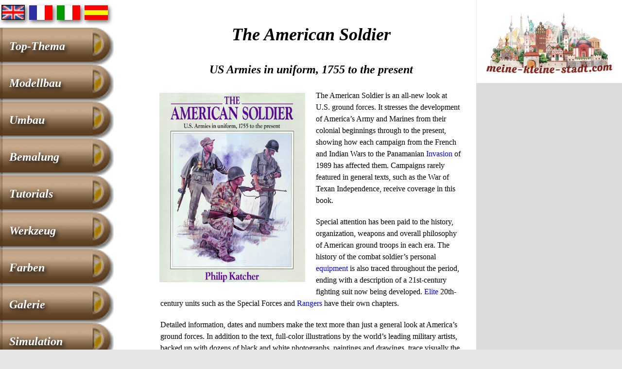

--- FILE ---
content_type: text/html
request_url: https://figuren.miniatures.de/buch-military-press-amerikanischer-soldat.html
body_size: 5565
content:
<!doctype html>

<html lang="de">

<head>
	<meta charset="utf-8">
	<meta name="description" content="The American Soldier, US Armies in uniform, 1755 to the present, Philip Katcher, Buchbesprechung">
	<meta name="keywords" content="american soldier, us armies uniform, 1755 present, philip katcher, buchbesprechung">
	<meta name="author" content="IDL Software GmbH, Darmstadt">
	<meta name="rating" content="general">
	<meta name="dcterms.audience" content="global">
	<meta name="revisit-after" content="1 month">
	<meta name="robots" content="all">
	<meta name="referrer" content="no-referrer">
	<meta name="viewport" content="width=device-width, initial-scale=1">
	<script async src="https://pagead2.googlesyndication.com/pagead/js/adsbygoogle.js?client=ca-pub-2647683576338068" crossorigin="anonymous"></script>
	<script async src="https://fundingchoicesmessages.google.com/i/pub-2647683576338068?ers=1" nonce="xjMrGSlih_prXd_mqok_ig"></script><script nonce="xjMrGSlih_prXd_mqok_ig">(function() {function signalGooglefcPresent() {if (!window.frames['googlefcPresent']) {if (document.body) {const iframe = document.createElement('iframe'); iframe.style = 'width: 0; height: 0; border: none; z-index: -1000; left: -1000px; top: -1000px;'; iframe.style.display = 'none'; iframe.name = 'googlefcPresent'; document.body.appendChild(iframe);} else {setTimeout(signalGooglefcPresent, 0);}}}signalGooglefcPresent();})();</script>
	<style>
	article,aside,details,figcaption,figure,footer,header,hgroup,main,nav,section,summary{display:block}[hidden],template{display:none}a{background:transparent}a:focus{outline:thin dotted}a:active,a:hover{outline:0}h1{font-size:2em;margin:.67em 0}abbr[title]{border-bottom:1px dotted}b,strong{font-weight:700}dfn{font-style:italic}hr{-moz-box-sizing:content-box;box-sizing:content-box;height:0}small{font-size:80%}sub,sup{font-size:75%;line-height:0;position:relative;vertical-align:baseline}sup{top:-.5em}sub{bottom:-.25em}img{width:100%;height:auto;border:0}svg:not(:root){overflow:hidden}figure{margin:0}table{border-collapse:collapse;border-spacing:0}*,::before,::after{-webkit-box-sizing:border-box;-moz-box-sizing:border-box;box-sizing:border-box}html,html a{margin:0 auto;max-width:1280px;-ms-text-size-adjust:100%;-webkit-text-size-adjust:100%;font-size:100%;-webkit-font-smoothing:antialiased}body{margin:0;font-family:Georgia,Times,"Times New Roman",serif;font-size:1em;line-height:1.5;box-shadow:7px 7px 7px #888,-4px -4px 7px #888;background-color:#E6E6E6;color:#000}.grail-layout{display:-webkit-flex;display:-ms-flexbox;display:flex;min-height:100vh;-webkit-flex-direction:column;-ms-flex-direction:column;flex-direction:column}.page-wrapper{background:#FFF;display:-webkit-flex;display:-ms-flexbox;display:flex;-webkit-flex:1 0 auto;-ms-flex:1 0 auto;flex:1 0 auto;-webkit-flex-direction:column;-ms-flex-direction:column;flex-direction:column}header{display:block;margin-bottom:1.5em}article{max-width:768px;margin:0;padding:0 1.25em;color:#000;-moz-hyphens:auto;-webkit-hyphens:auto;-ms-hyphens:auto;hyphens:auto;word-wrap:break-word}h1,h2{line-height:1.5;margin:1.25em 0 .5em;font-style:italic;font-weight:700;-ms-hyphens:none;-webkit-hyphens:none;hyphens:none}h1{font-size:2.25em}h2{font-size:1.5em}header H1,header H2{text-align:center;padding:0;margin:.9375em 0 .75em}.clear{clear:both}.float{width:100%;height:auto;float:none;margin:.25em 1.25em 1.5em 0;position:relative;top:2px;right:0}.left{margin-left:0}#bild{width:100%;margin:.5em auto 1.25em;padding:0;display:block;overflow:hidden}#bild img{width:100%;height:auto;margin:0 0 1.25em;box-shadow:none}figcaption{text-align:left;font-family:"Helvetica Condensed",Helvetica,"Arial Narrow",Arial,sans-serif;font-size:.875em;line-height:1.5;margin-bottom:1em;padding:.2em .6em;overflow:hidden}p{line-height:1.5;margin:.5em 0 1.25em}blockquote{font-size:.875em;line-height:1.375}.archive{visibility:hidden}article ul,article ol,article ul li ul,blockquote{line-height:1.5;padding:0 0 .625em 2.75em;margin:0}table{width:100%;margin:1.5em 0;font-size:.9375em;line-height:1.5;font-family:"Helvetica Condensed",Helvetica,"Arial Narrow",Arial,sans-serif;-moz-hyphens:none;-webkit-hyphens:none;-ms-hyphens:none;hyphens:none}th{max-width:100%;padding:.3em .6em;text-align:left;background:#B2B247}td{max-width:100%;padding:.3em .6em;-moz-hyphens:auto;-webkit-hyphens:auto;-ms-hyphens:auto;hyphens:auto;word-wrap:break-word}tr:nth-child(odd){background:#F5EEB8}tr:nth-child(even){background:#E8E2AE}tr{overflow:auto;clear:both}tr td:first-child{font-weight:700}address{clear:both;margin:1.5em 0;font-family:Consolas,monaco,"Courier New",Courier,monospace;font-style:normal;-ms-hyphens:none;-webkit-hyphens:none;hyphens:none}aside{background:#DCDCDC;padding:1.25em}aside img,aside figure{width:100%;height:auto;margin-bottom:1.25em}aside p{padding:.625em}aside .ads{padding:1.25em;background:#FFF;border-left:1px dotted #DCDCDC}aside .adsbygoogle{margin:0 0 1.25em}.ad-container{width:100%;aspect-ratio:4 / 1}.ad-container .adsbygoogle{width:100%;height:100%}a:link,a:visited{color:#00F;text-decoration:none}a:hover,a:focus,a:active{color:#00F;text-decoration:underline}.button{clear:both;text-align:center;margin-top:3.25em;margin-bottom:3.5em;padding:20px;text-shadow:0 -1px 0 rgba(30,30,30,0.8);-webkit-border-radius:30px;-moz-border-radius:30px;border-radius:30px;background:-webkit-linear-gradient(top,rgba(93,63,33,0.3),rgba(93,63,33,1));background:-o-linear-gradient(bottom,rgba(93,63,33,0.3),rgba(93,63,33,1));background:-moz-linear-gradient(bottom,rgba(93,63,33,0.3),rgba(93,63,33,1));background:-ms-linear-gradient(bottom,rgba(93,63,33,0.3),rgba(93,63,33,1));background:linear-gradient(to bottom,rgba(93,63,33,0.3),rgba(93,63,33,1));background-size:auto;min-width:25%;-webkit-box-shadow:3px 4px 8px rgba(50,50,50,0.75);-moz-box-shadow:3px 4px 8px rgba(50,50,50,0.75);box-shadow:3px 4px 8px rgba(50,50,50,0.75);font-style:italic;font-weight:700;font-size:1.5em;line-height:1.5}.button a:link,.button a:visited{background-size:100% auto;color:#fff;text-decoration:none;display:block}a.button{display:block;margin:.5em 0 1.25em;padding:.6em;background:#BCBCBC;border-style:solid;border-width:3px 2px 2px 3px;border-color:#D7D7D7 #4B4B4B #4B4B4B #D7D7D7;font-size:1.5em;color:#fff;font-family:"Helvetica Condensed",Helvetica,"Arial Narrow",Arial,sans-serif;text-align:center;font-weight:400;text-shadow:3px 4px 8px #000;text-decoration:none;box-shadow:3px 4px 8px rgba(0,0,0,0.6)}a.button:hover{background-color:#CCC}.button a:hover,.button a:focus,.button a:active{background-size:100% auto;color:#fff;text-decoration:underline;-moz-hyphens:none;-webkit-hyphens:none;-ms-hyphens:none;hyphens:none;word-wrap:normal;display:block}.flags img{margin:10px 0 6px 3px;width:48px;height:auto;box-shadow:3px 4px 8px rgba(0,0,0,0.6)}nav{background:#FFF;color:#FFF;font-style:italic;font-weight:700;font-size:1.5em;line-height:1.5em}nav ul li{list-style:none}nav a:link,nav a:hover,nav a:visited{color:#FFF}nav .adsbygoogle{margin:.5em 0 0}nav ul{margin:0;padding:0}nav ul > li{margin-left:0;padding:0;background-image:url(bullets/bullet.gif);background-size:234px auto;background-position:left top;background-repeat:no-repeat;text-shadow:3px 4px 8px #000;line-height:1.75em;display:block}nav ul > li > a{padding:17px .8em;display:block}nav a:hover,nav a:active,nav ul li em{background-image:url(bullets/bullet-an.gif);background-size:234px auto;background-position:left top;background-repeat:no-repeat}nav ul > li > em{padding:.2em .4em;display:block}.an{background-image:url(bullets/bullet-an.gif);background-size:234px auto;background-position:left top;background-repeat:no-repeat}.blink{background-image:url(bullets/bullet-blink.gif);background-size:234px auto;background-position:left top;background-repeat:no-repeat}nav ul a:link{text-decoration:none}footer{-webkit-flex:none;-ms-flex:none;flex:none;padding:1.25em;background-color:#CCCCA3;font-family:Consolas,monaco,"Courier New",Courier,monospace;font-style:normal;font-size:inherit;line-height:2;text-align:left;border-top:1px solid #999;border-bottom:7px solid #9acd32}footer address{margin:0}small{display:block;font-size:inherit}@media (max-width: 38em){h1{font-size:1.75em}h2{font-size:1.25em}thead{display:none}tr{overflow:auto;clear:both}td:before{content:attr(data-header);font-weight:700}td{width:100%;display:block;float:left;white-space:normal}}@media (min-width: 768px){.page-wrapper{-webkit-flex-direction:row;-ms-flex-direction:row;flex-direction:row}main{display:-webkit-flex;display:-ms-flexbox;display:flex;-webkit-flex-direction:column;-ms-flex-direction:column;flex-direction:column;-webkit-flex:1;-ms-flex:1;flex:1;padding:0;margin:0;-webkit-order:2;-ms-flex-order:2;order:2;overflow:hidden}article{-webkit-flex:1;-ms-flex:1;flex:1;margin:1.25em;-webkit-order:1;-ms-flex-order:1;order:1;max-width:566px;overflow:hidden}nav{-webkit-flex:0 0 auto;-ms-flex:0 0 auto;flex:0 0 auto;-webkit-order:1;-ms-flex-order:1;order:1;min-width:234px;max-width:234px;overflow:hidden}aside{-webkit-flex:0 0 auto;-ms-flex:0 0 auto;flex:0 0 auto;-webkit-order:2;-ms-flex-order:2;order:2;margin:0;padding:1.25em;overflow:hidden}#bild{width:300px;float:left;margin:.25em 1.25em 1.5em 0;position:relative;top:2px;right:0}.float{width:300px;height:auto;float:left;margin:.25em 1.25em 1em 0;position:relative;top:2px;right:2px}p img{float:left;margin-right:.625em;margin-bottom:.375em;position:relative;top:2px;right:2px}}@media (min-width: 800px){body{font-size:1em}article{max-width:662px}}@media (min-width: 896px){article{max-width:746px}}@media (min-width: 980px){body{font-size:1em}article{max-width:790px}nav{min-width:234px;max-width:234px}}@media (min-width: 1024px){body{font-size:1em}.page-wrapper{-webkit-flex-direction:row;-ms-flex-direction:row;flex-direction:row}main{-webkit-flex-direction:row;-ms-flex-direction:row;flex-direction:row;-webkit-flex:1;-ms-flex:1;flex:1;padding:0;margin:0;-webkit-order:2;-ms-flex-order:2;order:2;overflow:hidden}article{-webkit-flex:1;-ms-flex:1;flex:1;margin:.625em;-webkit-order:1;-ms-flex-order:1;order:1;max-width:886px;overflow:hidden}nav{-webkit-flex:1;-ms-flex:1;flex:1;-webkit-order:1;-ms-flex-order:1;order:1;min-width:234px;max-width:234px;overflow:hidden}aside{-webkit-flex:1;-ms-flex:1;flex:1;-webkit-order:2;-ms-flex-order:2;order:2;padding:0;margin:0;min-width:160px;max-width:160px}}@media (min-width: 1280px){body{font-size:1em}article{max-width:746px}nav{min-width:300px;max-width:300px}aside{min-width:300px;max-width:300px}}
	</style>
	<title>The American Soldier, US Armies in uniform, 1755 to the present, Philip Katcher</title>
</head>

<body class="grail-layout">

<div class="page-wrapper">

<main>

<article>

<header>

<h1>The American Soldier</h1>

<h2>US Armies in uniform, 1755 to the present</h2>

</header>

<figure class="float"><img src="buecher/military-press-amerikanischer-soldat.jpg" width="300" height="390" alt="The American Soldier, US Armies in uniform, 1755 to the present, Philip Katcher."></figure>

<p>The American Soldier is an all-new look at U.S. ground forces. It stresses the development of America’s Army and Marines from their colonial beginnings through to the present, showing how each campaign from the French and Indian Wars to the Panamanian <a href="invasion.html">Invasion</a> of 1989 has affected them. Campaigns rarely featured in general texts, such as the War of Texan Independence, receive coverage in this book.</p>

<p>Special attention has been paid to the history, organization, weapons and overall philosophy of American ground troops in each era. The history of the combat soldier’s personal <a href="ausruestung.html">equipment</a> is also traced throughout the period, ending with a description of a 21st-century fighting suit now being developed. <a href="elite.html">Elite</a> 20th-century units such as the Special Forces and <a href="ranger.html">Rangers</a> have their own chapters.</p>

<p>Detailed information, dates and numbers make the text more than just a general look at America’s ground forces. In addition to the text, full-color illustrations by the world’s leading military artists, backed up with dozens of black and white photographs, paintings and drawings, trace visually the development of American military uniforms, both for dress and in the field.</p>

<p>Philip Katcher is a native Californian, born just one month before Pearl Harbor. He has studied history at the University of Maryland, Temple University, and the University of Pennsylvania. He is the author of 17 titles covering American military history in the Men-at-Arms series, as well as four titles in the Vanguard series. On the staff of Military Images Magazine, he has contributed to many other publications in the United States, Great Britain and France. He was elected a Fellow of the Company fo Military Historians and was for many years active in living history groups involved in Revolutionary War, Civil War, World War 1 and World War 2 events. He now lives not far from the site of the Continental Army campsite of Valley Forge, Pennsylvania.</p>

<h2>Inhalt</h2>

<ul>
<li>Titel: The American Soldier, US Armies in uniform, 1755 to the present</li>
<li>Epoche: 1755–1990</li>
<li>Typ: Uniformkunde</li>
<li>Autor: Philip Katcher</li>
<li>Illustrator: Gerry Embleton, Michale Roffe, Bryan Fosten, Paul Hannon, Ron Volstad, Jeffrey Burn, Chris Collingwood, Andy Carroll, Mike Chappell, Angus McBride</li>
<li>Format: 224-seitiges Buch mit 160 Farbillustrationen</li>
<li>Sprache: Englisch</li>
<li><a href="verlag.html">Verlag</a>: Military Press, New York, NY</li>
<li>ISBN: 0850459842</li>
<li>Publiziert: 1990</li>
</ul>

<h2>Kapitel</h2>

<ol>
<li>Introduction</li>
<li>The Colonial Wars, 1755–1783</li>
<li>Britisch-Amerikanischer Krieg, 1812</li>
<li>The War of Texan Independence, 1835–1836</li>
<li>The Mexican-American War, 1846–1848</li>
<li>US Cavalry on the Plains, 1850–1890</li>
<li>The Civil War, 1861–1865
	<ul>
	<li>The Union Army</li>
	<li>The <a href="konfoederierte.html">Confederate</a> Army</li>
	</ul></li>
	
<li>The Indian Wars, 1866–1890</li>
<li>The US Army, 1890–1920</li>
<li>The US Army in World War 2, 1941–1945</li>
<li>US Army Rangers & LRRP Units, 1942–1990</li>
<li>The US Marine Corps, 1945–1990</li>
<li>The Korean War, 1950–1953</li>
<li>US Army Special Forces, 1952–1990</li>
<li>The Vietnam War, 1962–1975</li>
<li>US Forces in the Americas, 1983 & 1989–1990</li>
<li>The US Army Today</li>
<li>US Infantry Equipment, 1775–1910</li>
<li>US Army Combat Equipment, 1910–1990</li>
</ol>

<p>Philips Katchers’s book is an excellent resource for <a href="wargames.html">wargamers</a> and miniatures painters interested in recreating American soldiers and régiments in miniature.</p>

<!-- BEGIN responsive-weiss-blau -->
<div class="ad-container">
<script async src="https://pagead2.googlesyndication.com/pagead/js/adsbygoogle.js?client=ca-pub-2647683576338068"
     crossorigin="anonymous"></script>
<!-- responsive-weiss-blau -->
<ins class="adsbygoogle"
     style="display:block"
     data-ad-client="ca-pub-2647683576338068"
     data-ad-slot="2400946341"
     data-ad-format="auto"
     data-full-width-responsive="true"></ins>
<script>
     (adsbygoogle = window.adsbygoogle || []).push({});
</script>
</div>
<!-- END responsive-weiss-blau -->

<p class="button"><a href="katalog-buecher-geschichte-neuzeit.html">Bücher über Armeen, Feldzüge und Uniformen nach 1914</a></p>

</article>
 
<aside>

<a href="https://www.meine-kleine-stadt.de" target="_blank"><figure><img class="ads" src="/anzeige/meine-kleine-stadt.png" width="260" height="132" alt="Anzeige: Meine kleine Stadt"></figure></a>

<!-- BEGIN responsive olive-666633 -->
<div class="ad-container">
<script async src="//pagead2.googlesyndication.com/pagead/js/adsbygoogle.js"></script>
<!-- olive-666633 -->
<ins class="adsbygoogle"
     style="display:block"
     data-ad-client="ca-pub-2647683576338068"
     data-ad-slot="5068111949"
     data-ad-format="auto"></ins>
<script>
(adsbygoogle = window.adsbygoogle || []).push({});
</script>
</div>
<!-- END responsive olive-666633 -->

</aside>

</main>

<nav>

<span class="flags"><a href="https://www.miniatures.de/book-military-press-american-soldier.html"><img src="general/flag.jpg" width="48" height="30" alt="English"></a>
<a href="https://figurines.miniatures.de/livre-military-press-soldat-americain.html"><img src="general/drapeau.jpg" width="48" height="30" alt="Français"></a>
<a href="https://soldatini.miniatures.de/libro-military-press-soldato-americano.html"><img src="general/bandiera.jpg" width="48" height="30" alt="Italiano"></a>
<a href="https://figuras.miniatures.de/libro-military-press-soldado-americano.html"><img src="general/bandera.jpg" width="48" height="30" alt="Español"></a></span>

<ul>
<li><a href="index.html">Top-Thema</a></li>
<li><a href="modellbau.html">Modellbau</a></li>
<li><a href="umbauten.html">Umbau</a></li>
<li><a href="bemalung.html">Bemalung</a></li>
<li><a href="tutorials.html">Tutorials</a></li>
<li><a href="werkzeug.html">Werkzeug</a></li>
<li><a href="farben.html">Farben</a></li>
<li><a href="galerie.html">Galerie</a></li>
<li><a href="wargaming.html">Simulation</a></li>
<li><a href="figuren-hersteller.html">Hersteller</a></li>
<li><a href="kataloge.html">Kataloge</a></li>
<li><a href="modellbau-haendler.html" title="Figuren- und Modellbau-Händler">Händler</a></li>
<li><a href="modellbau-links.html">Links</a></li>
<li><a href="datenschutz.html">Datenschutz</a></li>
<li><a href="impressum.html">Impressum</a></li>
</ul>

</nav>

</div><!-- page-wrapper endet -->

<footer>
<small>&#107;&#108;&#97;&#117;&#115;&#46;&#115;&#99;&#104;&#117;&#108;&#116;&#104;&#101;&#105;&#115;&#64;&#109;&#105;&#110;&#105;&#97;&#116;&#117;&#114;&#101;&#115;&#46;&#100;&#101; – Publiziert: 18.02.2009 – Aktualisiert: <br>
© 2009–2026 by IDL Software GmbH, Darmstadt, Deutschland. Alle Rechte vorbehalten.</small>

<a href="https://www.kriegsspiel.de">Wargaming</a> | <a href="https://www.selfness.de">Selfness</a> | <a href="https://www.singlecoaching.de">Coaching</a> | <a href="https://www.friss-dich-fit.de">Friss dich fit!</a> | <a href="https://www.jakobsweg-deutschland.de" title="Jakobswege in Deutschland">Jakobswege</a> | <a href="https://www.tierplanet.de">TierPlanet</a> | <a href="https://www.erfolg-im-internet.com" title="Online-Marketing, SEO">Internet</a> | <a href="https://www.kulturkalender.org" title="Veranstaltungskalender">Kulturkalender</a><br>

<a href="https://www.fruehstueckstreff.de">Frühstückstreff</a> | <a href="https://www.fruehlingsfest-deutschland.de/" title="Deutsche Frühlingsfeste">Frühlingsfeste</a> | <a href="https://www.ostern-international.de" title="Deutsche Ostermärkte">Ostermärkte</a> | <a href="https://www.sommerfest-international.de/" title="Deutsche Sommerfeste">Sommerfeste</a> | <a href="https://www.herbstfest-international.de" title="Deutsche Herbstfeste">Herbstfeste</a> | <a href="https://www.weihnachtsmarkt-deutschland.de" title="Deutsche Weihnachtsmärkte">schöne Weihnachtsmärkte</a>

</footer>

</body>

</html>


--- FILE ---
content_type: text/html; charset=utf-8
request_url: https://www.google.com/recaptcha/api2/aframe
body_size: 264
content:
<!DOCTYPE HTML><html><head><meta http-equiv="content-type" content="text/html; charset=UTF-8"></head><body><script nonce="9UNg9Oel2MTT3s8YZocOpQ">/** Anti-fraud and anti-abuse applications only. See google.com/recaptcha */ try{var clients={'sodar':'https://pagead2.googlesyndication.com/pagead/sodar?'};window.addEventListener("message",function(a){try{if(a.source===window.parent){var b=JSON.parse(a.data);var c=clients[b['id']];if(c){var d=document.createElement('img');d.src=c+b['params']+'&rc='+(localStorage.getItem("rc::a")?sessionStorage.getItem("rc::b"):"");window.document.body.appendChild(d);sessionStorage.setItem("rc::e",parseInt(sessionStorage.getItem("rc::e")||0)+1);localStorage.setItem("rc::h",'1768917699680');}}}catch(b){}});window.parent.postMessage("_grecaptcha_ready", "*");}catch(b){}</script></body></html>